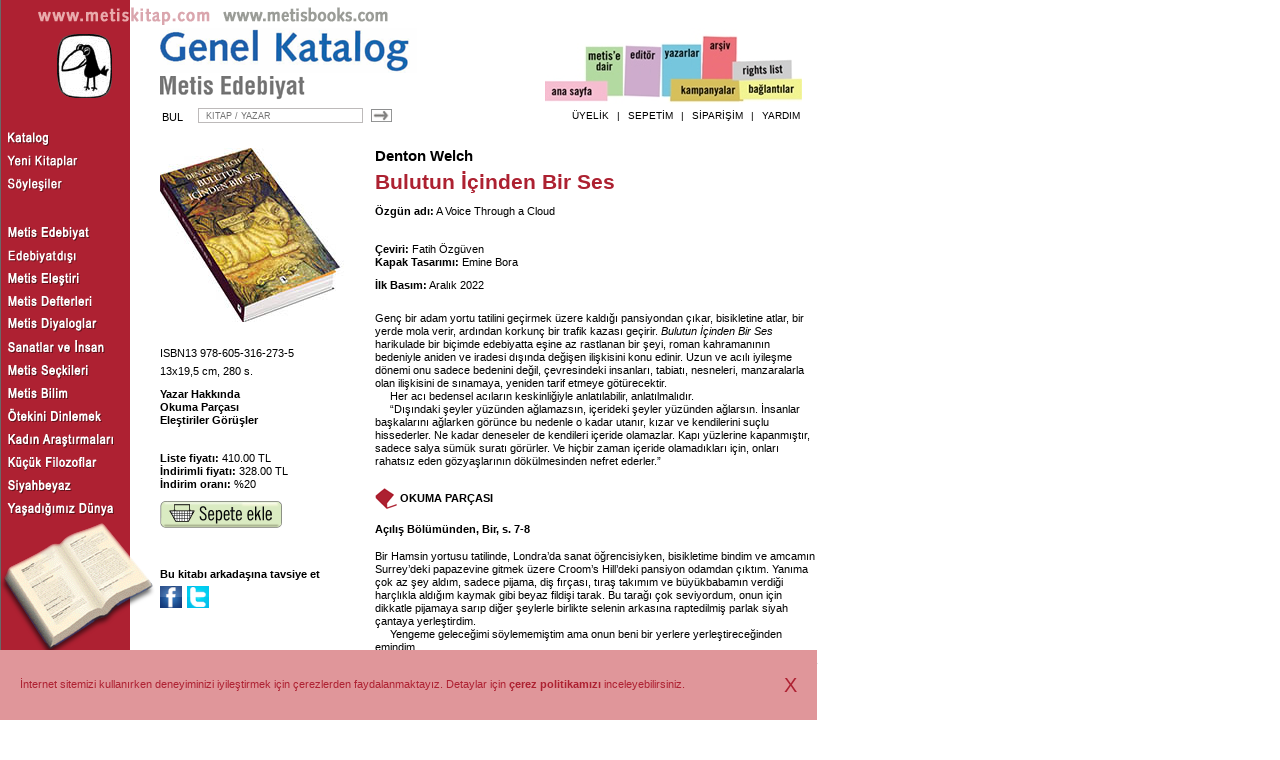

--- FILE ---
content_type: text/html; charset=utf-8
request_url: https://metiskitap.com/catalog/book/37126
body_size: 7650
content:
<!DOCTYPE HTML> <html lang="tr"  xmlns="http://www.w3.org/1999/xhtml" ><head><script async src="https://www.googletagmanager.com/gtag/js?id=G-6E170EN109"></script>
<script>
  window.dataLayer = window.dataLayer || [];
  function gtag(){dataLayer.push(arguments);}
  gtag('js', new Date());

  gtag('config', 'G-6E170EN109');
</script><title>Bulutun İçinden Bir Ses, Denton Welch, Metis Yayınları</title><meta http-equiv="content-type" content="text/html; charset=UTF-8"><meta http-equiv="content-type" content="text/html; charset=windows-1254"><meta http-equiv="content-type" content="text/html; charset=ISO-8859-9"><style type="text/css">FORM{display:inline;}TEXTAREA{resize:none;}BODY{margin-top:0px;margin-left:0px;margin-right:0px;}A{color:#000000;text-decoration:none;}A:hover{text-decoration:underline;}td#Header_Cell_0_2 td{vertical-align:bottom;}td#F_SearchForm_Layout_Cell_0_0 td{vertical-align:middle;}td#F_SearchForm_Layout_Cell_0_2 td{vertical-align:middle;}td#Header_Cell_2_2 td{vertical-align:middle;}td#SiteLayout_Cell_2_1 td{text-align:center;}</style><link href="/EFiles/Style.css?v=28" rel="stylesheet" type="text/css"><script type='text/javascript' src='https://ajax.googleapis.com/ajax/libs/jquery/3.3.1/jquery.min.js?v=28'></script><script type='text/javascript' src='/EFiles/Script.js?v=28'></script></head><body><table id="SiteLayout" cellspacing="0" cellpadding="0" style="height:100%;"  width="100%"  ><tr id="SiteLayout_Row_0"><td id="SiteLayout_Cell_0_0"  class="RedBg" colspan="2" ><table id="Header" cellspacing="0" cellpadding="0"  ><tr id="Header_Row_0"><td id="Header_Cell_0_0"  style="padding-left:2px;" colspan="2" ><a href="/"><img  alt=""   src="/EFiles/ConceptUrl.png"></a><a href="/catalog/rights"><img  alt=""   src="/EFiles/ConceptUrlEn.png"></a></td><td id="Header_Cell_0_2"  style="width:347px;vertical-align:bottom;font-size:1pt;" align="Right" >&nbsp;</td></tr><tr id="Header_Row_1" style="height:76px;"><td id="Header_Cell_1_0"  style="width:160px;" rowspan="2" ><a href="/"><img  alt="" id="Logo"  src="/EFiles/LogoMark.png"></a></td><td id="Header_Cell_1_1"  style="width:310px;" ><table id="" cellspacing="0" cellpadding="0"  ><tr><td id="_Cell_0_0"  ><img  alt=""   src="/EFiles/catalog.png"></td></tr><tr><td id="_Cell_1_0"  ><img  alt=""   src="https://metiskitap.blob.core.windows.net/catalog/2840"></td></tr></table></td><td id="Header_Cell_1_2"  ><div id="Menu"><a id="HomePageLink" href="/" title="Ana sayfa"></a><a id="AboutMetis" href="/about" title="Metis hakkında bilgiler, editörler."></a><a id="Editor" href="/editorial" title="Metis mutfağında neler hazırlanıyor? Editörlerden notlar."></a><a id="AuthorList" href="/catalog/authors" title="Metis yazarları hakkında."></a><a id="Campaign" href="/sales/campaigns" title="Kampanyalar"></a><a id="Archive" href="/catalog/archive" title="Metis Arşivi"></a><a id="Links" href="/links" title="Bağlantılar"></a><a id="MetisBooks" href="/catalog/rights" title="Metis Rights List / Info in English"></a></div></td></tr><tr id="Header_Row_2" style="height:24px;"><td id="Header_Cell_2_1"  ><div id="ContainerF_SearchForm"><form name="F_SearchForm" id="F_SearchForm" method="post" action="/catalog/search" onsubmit="return F_SearchForm_OnSubmit();" enctype="application/x-www-form-urlencoded" ><table cellspacing="0" cellpadding="0" border="0" ><tr><td><input  id="F_SearchFormIsSubmitted" name="F_SearchFormIsSubmitted" value="1" type="hidden" ></td></tr><tr><td><table id="F_SearchForm_Layout" cellspacing="0" cellpadding="0"  ><tr id="F_SearchForm_Layout_Row_0"><td id="F_SearchForm_Layout_Cell_0_0"  style="vertical-align:middle;" ><table id="F_SearchForm_Layout_Cell_0_0FieldsStructure" cellspacing="2" cellpadding="2"  ><tr id="F_SearchForm_Layout_Cell_0_0FieldsStructure_Row_0"><td id="F_SearchForm_Layout_Cell_0_0FieldsStructure_Cell_0_0"  class="FieldHeader" ><div id="Keywords_Header" style="margin-bottom:2px;padding-right:8px;">BUL</div></td><td id="F_SearchForm_Layout_Cell_0_0FieldsStructure_Cell_0_1"  ><input  id="Keywords" name="Keywords" placeholder=" KİTAP / YAZAR" type="text"  style="width:165px;height:15px;font-size:7pt;" ></td></tr></table></td><td id="F_SearchForm_Layout_Cell_0_1"  style="font-size:1pt;" >&nbsp;</td><td id="F_SearchForm_Layout_Cell_0_2"  style="vertical-align:middle;" ><input  type="image"  name="B_SearchForm" id="B_SearchForm" src='/EFiles/ButtonArrowBordered.png' alt="B_SearchForm" style="margin-left:5px;width:23px;height:15px;vertical-align:top;" ></td></tr></table></td></tr></table></form></div></td><td id="Header_Cell_2_2"  style="vertical-align:middle;" ><ul id="UserMenu">
                        <li style="visibility: hidden;"><a href="/catalog/search">DETAYLI ARAMA</a></li>
                        <li style="visibility: hidden;">|</li>
                        <li><a href="/visa/user">ÜYELİK</a></li>
                        <li>|</li>
                        <li><a href="/checkout/basket">SEPETİM</a></li>
                        <li>|</li>
                        <li><a href="/sales/orders">SİPARİŞİM</a></li>
                        <li>|</li>
                        <li><a href="/help">YARDIM</a></li>
                    </ul></td></tr></table></td><td id="SiteLayout_Cell_0_2"  style="font-size:1pt;" >&nbsp;</td></tr><tr id="SiteLayout_Row_1"><td id="SiteLayout_Cell_1_0"  class="RedBg" style="width:160px;" ><ul id="CatalogMenu"><li><a href="/catalog"><img src="/EFiles/CMCatalog.png"></a></li><li><a href="/catalog/newreleases"><img src="/EFiles/CMNewReleases.png"></a></li><li><a href="/catalog/interviews"><img src="/EFiles/CMInterviews.png"></a></li></ul><br><br><ul id="SeriesMenu"><li><a href="/catalog/series/615"><img src="/EFiles/Series615.png"></a></li><li><a href="/catalog/series/614"><img src="/EFiles/Series614.png"></a></li><li><a href="/catalog/series/622"><img src="/EFiles/Series622.png"></a></li><li><a href="/catalog/series/626"><img src="/EFiles/Series626.png"></a></li><li><a href="/catalog/series/5745"><img src="/EFiles/Series5745.png"></a></li><li><a href="/catalog/series/617"><img src="/EFiles/Series617.png"></a></li><li><a href="/catalog/series/616"><img src="/EFiles/Series616.png"></a></li><li><a href="/catalog/series/625"><img src="/EFiles/Series625.png"></a></li><li><a href="/catalog/series/618"><img src="/EFiles/Series618.png"></a></li><li><a href="/catalog/series/620"><img src="/EFiles/Series620.png"></a></li><li><a href="/catalog/series/627"><img src="/EFiles/Series627.png"></a></li><li><a href="/catalog/series/619"><img src="/EFiles/Series619.png"></a></li><li><a href="/catalog/series/621"><img src="/EFiles/Series621.png"></a></li></ul><a href="/catalog"><img  alt=""   src="/EFiles/CatalogOpen.png"></a></td><td id="SiteLayout_Cell_1_1"  style="width:657px;padding-top:20px;padding-bottom:50px;" ><table id="BookDetailPage" cellspacing="0" cellpadding="0"  ><tr id="BookDetailPage_Row_0"><td id="BookDetailPage_Cell_0_0"  style="width:190px;" ><table cellspacing="0" cellpadding="0" style="padding-bottom:10px;"  ><tr><td  ><img  alt=""   style="margin-bottom:22px;" src="https://metiskitap.blob.core.windows.net/catalog/102759"></td></tr><tr><td  >ISBN13 978-605-316-273-5</td></tr><tr><td  style="padding-top:5px;" >13x19,5 cm, 280 s.</td></tr></table><div><a href="/catalog/author/37127"><b>Yazar Hakkında</b></a></div><div><a href="#Tasters"><b>Okuma Parçası</b></a></div><div><a href="#Reviews"><b>Eleştiriler Görüşler</b></a></div><table cellspacing="0" cellpadding="0"  ><tr><td  ><div id="SalesPanel" style="padding-top:25px;"><div id="ListPricePanel"><b>Liste fiyatı: </b>410.00 TL</div><div><b>İndirimli fiyatı: </b>328.00 TL</div><div><b>İndirim oranı: </b>%20</div><div id="AddToBasketLink" style="padding-top:10px;"><a href="javascript:void(0)" onclick="addBookToBasket(11547)" style="display:block;"><img style="border:0;vertical-align:middle;margin-right:0px" src="/EFiles/ButtonAddToBasket.png" /></a></div></div><div id="GTagPurchase" style="display:none;">{"value":410.0,"currency":"TRY","items":[{"item_id":"11547","item_name":"Bulutun İçinden Bir Ses","discount":82.00,"price":410.00,"quantity":1}]}</div></td></tr></table><div class="Stressed" style="margin-top:40px;">Bu kitabı arkadaşına tavsiye et</div><div style="margin-top:5px;margin-bottom:60px;"><div class="ShareButton" onclick="shareThis('Facebook','Metis Kitap','/catalog/book/37126' , '')" style="background:url(/EFiles/IconSmFacebook.png) no-repeat center;"></div><div class="ShareButton" onclick="shareThis('Twitter','Bulutun İçinden Bir Ses - Denton Welch','/catalog/book/37126' , '')" style="background:url(/EFiles/IconSmTwitter.png) no-repeat center;"></div></div><table cellspacing="0" cellpadding="0" style="margin-top:80px;"  ><tr><td  class="Box2" style="width:303px;" ><table cellspacing="0" cellpadding="0" class="Box2"  ><tr><td  class="IconCell" ><img  alt="AYIN ARMAĞANI"   src="/EFiles/IconCampaign1.png"></td><td  class="IconTextCell" ><a href="/catalog/book/6234">AYIN ARMAĞANI</a></td></tr></table><table id="" cellspacing="0" cellpadding="0" class="Box"  ><tr><td id="_Cell_0_0"  class="CoverCellV" ><div class="Cover"><a href="/catalog/book/6234"><img  alt=""   src="https://metiskitap.blob.core.windows.net/catalog/9592"></a></div></td></tr><tr><td id="_Cell_1_0"  class="TagCell" ><div><div><a class="Stressed" href="/catalog/author/2803">Svetlana Boym</a></div><a class="NameRed" href="/catalog/book/6234">Başka Bir Özgürlük</a><div><a class="Red" href="/catalog/book/6234">Bir Fikrin Alternatif Tarihi</a></div><div>2. Basım</div><div class="PriceText" class="PriceText">Liste Fiyatı: 600.00 TL yerine armağan</div></div></td></tr></table><a href="/sales/campaigns"><table cellspacing="0" cellpadding="0" class="Box"  ><tr><td  class="ArrowTextCell Stressed" >Diğer kampanyalar için</td><td  class="ArrowCell" ><img  alt=""   src="/EFiles/ButtonArrow.png"></td></tr></table></a></td></tr></table></td><td id="BookDetailPage_Cell_0_1"  style="width:15px;font-size:1pt;" >&nbsp;</td><td id="BookDetailPage_Cell_0_2"  style="padding-bottom:10px;" ><div><a class="Stressed" style="font-size:11pt;" href="/catalog/author/37127">Denton Welch</a></div><div class="NameRed" style="font-size:16pt;padding-top:5px;">Bulutun İçinden Bir Ses</div><div class="NameRed" style="font-size:9pt;padding-bottom:10px;"></div><div id="OrjinalName" style="padding-bottom:15px;"><b>Özgün adı:</b> A Voice Through a Cloud</div><table cellspacing="0" cellpadding="0" style="padding-top:10px;padding-bottom:10px;"  ><tr><td  ><div class="Translator"><b>Çeviri:</b> Fatih Özgüven</div><div class="Translator"><b>Kapak Tasarımı:</b> Emine Bora</div></td></tr></table><table cellspacing="0" cellpadding="0" style="padding-bottom:20px;"  ><tr><td  ><b>İlk Basım:</b> Aralık 2022</td></tr></table><div><p class="NoIndent">Genç bir adam yortu tatilini geçirmek üzere kaldığı pansiyondan çıkar, bisikletine atlar, bir yerde mola verir, ardından korkunç bir trafik kazası geçirir. <EM>Bulutun İçinden Bir Ses</EM> harikulade bir biçimde edebiyatta eşine az rastlanan bir şeyi, roman kahramanının bedeniyle aniden ve iradesi dışında değişen ilişkisini konu edinir. Uzun ve acılı iyileşme dönemi onu sadece bedenini değil, çevresindeki insanları, tabiatı, nesneleri, manzaralarla olan ilişkisini de sınamaya, yeniden tarif etmeye götürecektir.</p><p>Her acı bedensel acıların keskinliğiyle anlatılabilir, anlatılmalıdır.</p><p>“Dışındaki şeyler yüzünden ağlamazsın, içerideki şeyler yüzünden ağlarsın. İnsanlar başkalarını ağlarken görünce bu nedenle o kadar utanır, kızar ve kendilerini suçlu hissederler. Ne kadar deneseler de kendileri içeride olamazlar. Kapı yüzlerine kapanmıştır, sadece salya sümük suratı görürler. Ve hiçbir zaman içeride olamadıkları için, onları rahatsız eden gözyaşlarının dökülmesinden nefret ederler.”</p></div><div id="Tasters" class="Stressed" style="margin-top:20px;margin-bottom:10px;"><table id="" cellspacing="0" cellpadding="0"  ><tr><td id="_Cell_0_0"  ><img  alt=""   style="vertical-align:bottom;display:inline;" src="/EFiles/IconBook.png"></td><td id="_Cell_0_1"  style="padding-top:4px;" ><b>OKUMA PARÇASI</b></td></tr></table></div><div style="margin-bottom:20px;"><p class="NoIndent"><b class="SubTitle">Açılış Bölümünden, Bir, s. 7-8</b></p><p class="NoIndent">Bir Hamsin yortusu tatilinde, Londra’da sanat öğrencisiyken, bisikletime bindim ve amcamın Surrey’deki papazevine gitmek üzere Croom’s Hill’deki pansiyon odamdan çıktım. Yanıma çok az şey aldım, sadece pijama, diş fırçası, tıraş takımım ve büyükbabamın verdiği harçlıkla aldığım kaymak gibi beyaz fildişi tarak. Bu tarağı çok seviyordum, onun için dikkatle pijamaya sarıp diğer şeylerle birlikte selenin arkasına raptedilmiş parlak siyah çantaya yerleştirdim.</p><p>Yengeme geleceğimi söylememiştim ama onun beni bir yerlere yerleştireceğinden emindim.</p><p>Yokuş yukarı yolda bisikletten inip onu iterek Blackheath’e doğru yürürken, bir kere daha bütün o göz okşayıcı, oldukça bakımsız eski evlere, on yedinci yüzyıl sonlarına tarihlenmiş mozaik taşından yapılma, çatısı yeni ve gözü rahatsız eden küçük gözetleme kulesine ve şimdi daire daire bölünmüş, kapılarının üzerine ahşaptan oyulmuş Medusa başları yerleştirilmiş sıraevlere baktım. Sonra öte yana, çok yaşlı bodur İspanyol kestaneleriyle gözlemevinin durduğu tepeye doğru kamburunu çıkarır gibi yükselen Greenwich Park’ın bulunduğu yöne döndüm. Altımda Inigo Jones’un yaptığı Kraliçenin Evi ve kıyısının öte yanında ileride Köpekler Adası olan, kıvrıla kıvrıla yol alan nehir vardı.</p><p>Blackheath’te rüzgâr esiyor, parlak, renksiz otları yere yapıştırıyordu. Günün bu saatinde Chesterfield Yolu’ndaki ağaçların altında sevgililer yoktu. Tekrar bisikletime atladım ve çalılıkların...</p><a style="margin-top:5px;display:block;" href="/catalog/text/244206"><table cellspacing="0" cellpadding="0"  ><tr><td  class="ArrowTextCell" >Devamını görmek için bkz.</td><td  class="ArrowCell" ><img  alt=""   src="/EFiles/ButtonArrow.png"></td></tr></table></a></div><div id="Reviews" style="margin-top:20px;margin-bottom:10px;"><table id="" cellspacing="0" cellpadding="0"  ><tr><td id="_Cell_0_0"  ><img  alt=""   style="vertical-align:bottom;display:inline;" src="/EFiles/IconBook.png"></td><td id="_Cell_0_1"  style="padding-top:4px;" ><b>ELEŞTİRİLER GÖRÜŞLER</b></td></tr></table></div><div style="margin-bottom:20px;"><p class="NoIndent"><b class="SubTitle">Ali Bulunmaz, "Mutsuzluk ve hayata tutunma ikilemi", Gazete Duvar, 13 Mart 2023</b></p><p class="NoIndent">Öyle anlar ve olaylar vardır ki insanın yaşamını altüst eder. Daha evvel yaptığımız ve çoğunlukla özel bir anlam yüklemediğimiz (hatta bazen değerini bilmediğimiz) sıradan eylemler büyük bir yük ve lüks hâline gelebilir. Ruhsal bir travma ya da bir kaza, hiç düşünmediğimiz bir yaşamın içine atabilir bizi. Ardından, dünyaya bakışımız, insanlarla ilişkilerimiz ve zihnimizin işleyişi başka bir faza geçebilir.</p><p>Yirminci yüzyılın en ilginç yazarlarından, aynı zamanda şair ve ressam olan Denton Welch’in yaşamı bir anda değişmişti. Dünya çapında bir ressam olma yolunda ilerlerken bir bisiklet kazası nedeniyle kısmi felç olan Welch, bununla bağlantılı çeşitli hastalıklarla mücadele etti ve 1948’de, otuz üçündeyken öldü.</p><p>Yaşamını, kaza öncesi ve sonrası diye ikiye ayıran Welch, bu badireden evvel resimde kullandığı yoğun tasvirlere metinlerinde de yer vermeye başladı. Özellikle insanın iç dünyasına ve davranışlarına, dünyayı kavrayışına ve başkalarıyla iletişimine yoğunlaştığı kitaplarında kişilerin fiziksel görünümünü, içinde bulunduğu ortamı, çevresindeki sanat eserlerini ve çevrelendiği mimariyi betimlemişti.</p><p>Welch’in tasvir ettiği, daha doğrusu anlatmaya uğraştığı şeylerin başında acı geliyordu. Yaşadıklarından hareketle bedensel acıyı romanlaştıran yazarın bu anlamdaki en önemli metinlerinden biri <EM>Bulutun İçinden Bir Ses</EM>’ti. Yortu tatili için gittiğ...</p><a style="margin-top:5px;display:block;" href="/catalog/text/245054"><table cellspacing="0" cellpadding="0"  ><tr><td  class="ArrowTextCell" >Devamını görmek için bkz.</td><td  class="ArrowCell" ><img  alt=""   src="/EFiles/ButtonArrow.png"></td></tr></table></a></div></td></tr></table></td><td id="SiteLayout_Cell_1_2"  style="font-size:1pt;" >&nbsp;</td></tr><tr id="SiteLayout_Row_2" style="height:80px;"><td id="SiteLayout_Cell_2_0"  class="RedBg" style="font-size:1pt;" >&nbsp;</td><td id="SiteLayout_Cell_2_1"  style="text-align:center;padding-bottom:20px;" ><ul id="FooterMenu">
                        <li><a href="/">ana sayfa</a></li>
                        <li>|</li>
                        <li><a href="/catalog">katalog</a></li>
                        <li>|</li>
                        <li><a href="/about">metise dair</a></li>
                        <li>|</li>
                        <li><a href="/editorial">editor</a></li>
                        <li>|</li>
                        <li><a href="/catalog/authors">yazarlar</a></li>
                        <li>|</li>
                        <li><a href="/catalog/rights">rights list</a></li>
                        <li>|</li>
                        <li><a href="/links">bağlantılar</a></li>
                    </ul>
                    <br><br>
                        <a href="/privacypolicy">Kişisel Veri Politikası</a><br>
                        <a href="/terms">Aydınlatma Metni</a><br>
                        <a href="/membershipterms">Üye Aydınlatma Metni</a><br>
                        <a href="/cookiepolicy">Çerez Politikası</a><br>
                    <br><br>
                    Metis Yayıncılık Ltd. İpek Sokak No.5, 34433 Beyoğlu, İstanbul. Tel:212 2454696 Fax:212 2454519 e-posta:<a href="mailto:bilgi@metiskitap.com">bilgi@metiskitap.com</a><br>
                    © metiskitap.com 2026. Her hakkı saklıdır.
                    <br><br>
                    Site Üretimi <a href="http://www.modusnova.com" target=_blank>ModusNova</a>
                    <br><br><br><br><br><br><br><br><br><br></td><td id="SiteLayout_Cell_2_2"  ><table id="CookieConsentDialog" cellspacing="0" cellpadding="0"  ><tr id="CookieConsentDialog_Row_0"><td id="CookieConsentDialog_Cell_0_0"  class="ccContent" >İnternet sitemizi kullanırken deneyiminizi iyileştirmek için çerezlerden faydalanmaktayız. Detaylar için <a href="/cookiepolicy" class="NameRed">çerez politikamızı</a> inceleyebilirsiniz.</td><td id="CookieConsentDialog_Cell_0_1"  class="CloseButton" ><div onclick="cookieConsent();" style="cursor: pointer;">X</div></td></tr></table></td></tr></table></body></html>